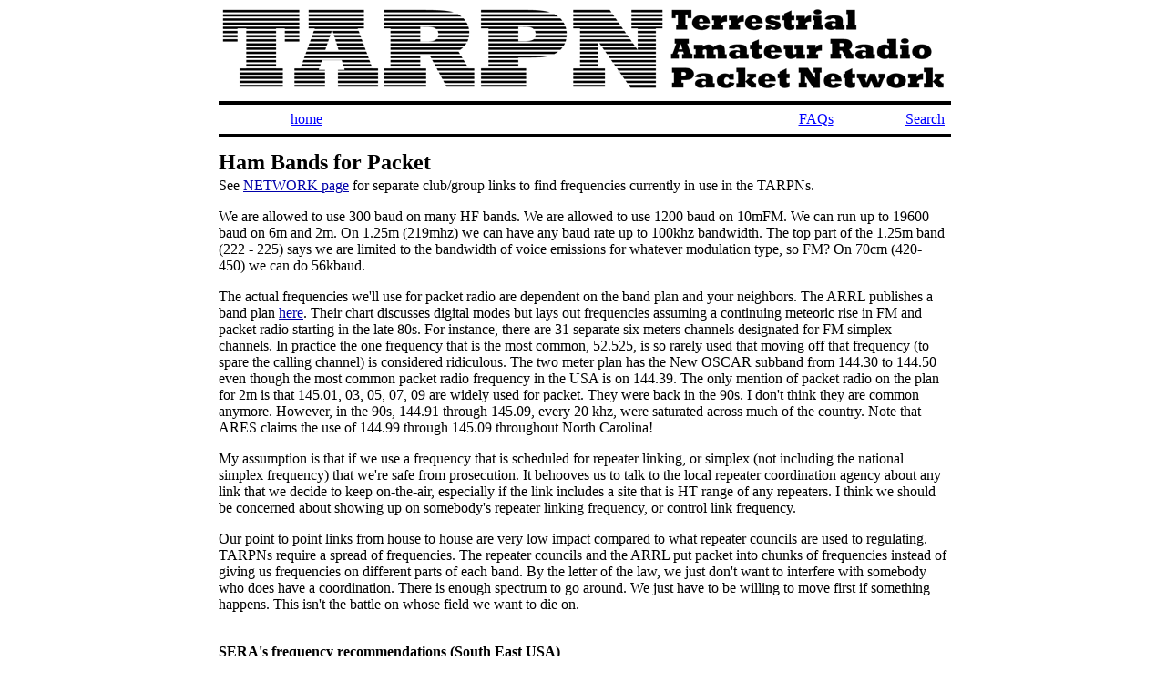

--- FILE ---
content_type: text/html
request_url: https://tarpn.net/t/faq/faq_bands_for_packet.html
body_size: 4500
content:
<!DOCTYPE html>
<html lang = "en">
<head>
<meta charset="UTF-8">

<link rel="shortcut icon" href="favicon.ico">
<link rel="stylesheet" href="../tarpn.css" type="text/css" />

<title>TARPN: FAQ Radio Bands and Frequencies for Packet</title>
</head>
<body>

<div id="tarpnheader">
<a href="https://tarpn.net/t/packet_radio_networking.html"><img src="../std_icons_banners/tarpn_logo.gif" width="800" height="95" alt="tarpn_logo"></a>
<hr></hr>
<table>
  <tr>
     <td>&nbsp;<a href="https://tarpn.net/t/packet_radio_networking.html">home</a></td>
     <td>&nbsp;</td>
     <td>&nbsp;</td>
     <td>&nbsp;<a href="../faqs.html">FAQs</a></td>
          <td>&nbsp;<a href="../search.html">Search</a></td>
  </tr>
</table>
<hr></hr>
</div>

<div id="tarpnbody">
       <h1>Ham Bands for Packet</h1>
        See  <a href="../network.html">NETWORK page</a> for separate club/group links to find frequencies currently in use in the TARPNs.
        <p>
        We are allowed to use 300 baud on many HF bands.
        We are allowed to use 1200 baud on 10mFM.
        We can run up to 19600 baud on 6m and 2m.
        On 1.25m (219mhz) we can have any baud rate up to 100khz bandwidth.
        The top part of the 1.25m band (222 - 225) says we are limited to the bandwidth of voice emissions for whatever modulation type, so FM?
        On 70cm (420-450) we can do 56kbaud.
        <p>
        The actual frequencies we'll use for packet radio are dependent on the band plan and your neighbors.
        The ARRL publishes a band plan <a href="http://www.arrl.org/band-plan">here</a>.
        Their chart discusses digital modes but lays out frequencies assuming a continuing meteoric rise in FM and packet radio starting in the late 80s.
        For instance, there are 31 separate six meters channels designated for FM simplex channels.
        In practice the one frequency that is the most common, 52.525, is so rarely used that moving off that frequency (to spare the calling channel) is considered ridiculous.
        The two meter plan has the New OSCAR subband from 144.30 to 144.50 even though the most common packet radio frequency in the USA is on 144.39.
        The only mention of packet radio on the plan for 2m is that 145.01, 03, 05, 07, 09 are widely used for packet.
        They were back in the 90s.
        I don't think they are common anymore.
        However, in the 90s, 144.91 through 145.09, every 20 khz, were saturated across much of the country.
        Note that ARES claims the use of 144.99 through 145.09 throughout North Carolina!
        <p>
        My assumption is that if we use a frequency that is scheduled for repeater linking, or simplex (not including the national simplex frequency) that we're safe from prosecution.
        It behooves us to talk to the local repeater coordination agency about any link that we decide to keep on-the-air, especially if the link includes a site that is HT range of any repeaters.
        I think we should be concerned about showing up on somebody's repeater linking frequency, or control link frequency.
        <p>
        Our point to point links from house to house are very low impact compared to what repeater councils are used to regulating.
        TARPNs require a spread of frequencies.
        The repeater councils and the ARRL put packet into chunks of frequencies instead of giving us frequencies on different parts of each band.
        By the letter of the law, we just don't want to interfere with somebody who does have a coordination.
        There is enough spectrum to go around.
        We just have to be willing to move first if something happens.
        This isn't the battle on whose field we want to die on.
        <p>
        <br><b>SERA's frequency recommendations (South East USA)</b>
        <br><a href="http://www.sera.org/frequency-utilization-plans-band-plans.html">SERA's band plan page</a>
        <br><a href="rptr_coord_notes/2000_SERA_440FUP.pdf">SERA 440Mhz Frequency Use Plan from 2000</a>
        <br><a href="rptr_coord_notes/2008_SERA_144FUP.pdf">SERA 144Mhz Frequency Use Plan from 2008</a>
        <p>
        Here is a another, disparate from the ARRL and SERA plans list of suggestions for point&#8209;to&#8209;point links, i.e. between two stations.
        Keep in mind that you can, and probably should, use the same frequency somebody else is using over again.
        Just be sure the other packet link is quite a bit below squelch threshold at both ends of your link, and your two transmitters are below squelch on the other link's receivers.
        If they can break your squelch, they can stop you from transmitting.
        <br>Eventually other people are going to discover that we have a growing network and are gobbling up frequencies.
        If we can use the same frequencies over again, we won't be accused of using up the entire band.
        I can easily see that accusation being said even if we only have two low power stations with yagis and home locations on each frequency.
        <br>Some 'official' packet radio users put digipeaters in wide coverage commercial tower locations.
        They'd claim the use of an entire 20khz wide channel for a thousand square miles to link two sites for one or two days a month!
        Expect people to paint us with the same brush.
        <p>
        In this document, low profile means, under 10 miles coverage, directional if possible.
        <p>
        <table border="0" cellpadding="6">
          <tr><td valign="top" rowspan="1" bgcolor="#FFFFC0"><b>10 meter band</b></td>
                     <td valign="top" bgcolor="#FFFFC0" colspan="3">We're allowed 1200 baud on 10mFM but pay attention to the frequencies allowed for fully automatic operation.
                     <br/>I don't think this is a good idea.  Continuous propagation changes will cause links on 10m to be unstable.</td></tr>

                 <tr><td valign="top" rowspan="4" bgcolor="#FFC0C0"><b>6 meter band</b></td>
                     <td valign="top" bgcolor="#FFD8D8">50.6&#8596;50.8</td><td bgcolor="#FFC0C0">7 channels-exclude .62 calling channel</td><td valign="top" bgcolor="#FFD8D8">19200 baud</td></tr>
                 <tr><td valign="top" bgcolor="#FFD8D8">51.12&#8596;51.18</td><td bgcolor="#FFC0C0">digital repeater inputs - some of our equipment is here</td><td valign="top" bgcolor="#FFD8D8">19200 baud</td></tr>
                 <tr><td valign="top" bgcolor="#FFD8D8">51.50&#8596;51.60</td><td bgcolor="#FFC0C0">simplex voice - largely unused - put packet here</td><td valign="top" bgcolor="#FFD8D8">19200 baud</td></tr>
                 <tr><td valign="top" bgcolor="#FFD8D8">53.90&#8596;53.92</td><td bgcolor="#FFC0C0">repeater outputs - use 2 channels if separation needed</td><td valign="top" bgcolor="#FFD8D8">19200 baud</td></tr>


                 <tr><td valign="top" rowspan="9" bgcolor="#C0FFC0"><b>2 meter band</b></td>
                     <td valign="top" bgcolor="#D8FFD8">144.31</td><td bgcolor="#C0FFC0">1 channel                </td><td valign="top"  bgcolor="#D8FFD8">up to 19200 baud</td></tr>
                 <tr><td valign="top" bgcolor="#D8FFD8">144.33</td><td bgcolor="#C0FFC0">1 channel                </td><td valign="top"  bgcolor="#D8FFD8">low profile sites only</td></tr>
                 <tr><td valign="top" bgcolor="#D8FFD8">144.35</td><td bgcolor="#C0FFC0" colspan="2">reserved for satellite Lilacsat-2</td></tr>
                 <tr><td valign="top" bgcolor="#D8FFD8">144.37&#8596;144.49</td><td bgcolor="#C0FFC0">6 channels               </td><td valign="top"  bgcolor="#D8FFD8">up to 19200 baud</td></tr>
                 <tr><td valign="top" bgcolor="#D8FFD8">144.91&#8596;144.99<font color="red"><b>*</b></font></td><td bgcolor="#C0FFC0">5 channels               </td><td valign="top"  bgcolor="#D8FFD8">up to 19200 baud</td></tr>
                 <tr><td valign="top" bgcolor="#D8FFD8">145.01&#8596;145.09<font color="red"><b>*</b></font></td><td bgcolor="#C0FFC0">5 channels               </td><td valign="top"  bgcolor="#D8FFD8">up to 19200 baud</td></tr>
                 <tr><td valign="top" bgcolor="#D8FFD8">145.51&#8596;145.77<font color="red"><b>*</b></font></td><td bgcolor="#C0FFC0">14 channels               </td><td valign="top"  bgcolor="#D8FFD8">up to 19200 baud</td></tr>
                 <tr><td valign="top" bgcolor="#D8FFD8">147.495<br>147.555<br>147.585</td><td bgcolor="#C0FFC0">3 channels<br>if separation<br>needed</td><td valign="top"  bgcolor="#D8FFD8">up to 19200 baud</td></tr>
                 <tr><td valign="top" bgcolor="#B0FFB0" colspan="4"><font color="red"><b>*</b>Note: ARES in NC claims 144.99 through 145.09, and 145.51</font></td</tr>
          <tr><td valign="top" rowspan="5" bgcolor="#C0C0FF"><b>1.25m band</b></td>
                     <td valign="top" bgcolor="#D8D8FF">219&#8596;220</td><td bgcolor="#C0C0FF">can be wide</td><td valign="top" bgcolor="#D8D8FF">100khz wide max</td></tr>
                 <tr><td valign="top" bgcolor="#D8D8FF">222.36&#8596;222.44</td><td valign="top" bgcolor="#C0C0FF">5 channels </td><td valign="top"  bgcolor="#D8D8FF">FM voice channel, no symbol rate limit</td></tr>
                 <tr><td valign="top" bgcolor="#D8D8FF">223.66&#8596;223.78</td><td valign="top" bgcolor="#C0C0FF">6 channels </td><td valign="top"  bgcolor="#D8D8FF">FM voice channel, no symbol rate limit</td></tr>
                 <tr><td valign="top" bgcolor="#D8D8FF">223.80&#8596;223.88</td><td valign="top" bgcolor="#C0C0FF">5 channels </td><td valign="top"  bgcolor="#D8D8FF">FM voice channel, no symbol rate limit</td></tr>
                 <tr><td valign="top" bgcolor="#D8D8FF">224.10&#8596;224.98<br>Repeater outputs</td><td valign="top" bgcolor="#C0C0FF" colspan="2">The 220 repeater sub-band is not heavily used and repeater outputs could be co-opted for packet radio.
                 Beware that you could interfere with users of a repeater or take interference from a repeater during band-openings.
                 If you need to do a split to shield your own local voice access to a 220 repeater, or to enable multiple 220 links from the same site, use recommended digital frequency in the 222Mhz range paired with a repeater output in the 224Mhz range with odd split.
                 Don't use any repeater output frequency which is in use within 120 miles and don't use any repeater input frequency.
                 Check repeaterbook.com. <b><i>See coordination note below.</i></b></td></tr>
          <tr><td valign="top" rowspan="6" bgcolor="#D0D0D0"><b>70cm band</b></td>
                     <td valign="top" bgcolor="#E0E0E0">420.00&#8596;430.99<br>avoid ATV</td><td valign="top" bgcolor="#D0D0D0">can be wide</td><td valign="top" bgcolor="#E0E0E0">allowed up to 56kbaud</td></tr>
                 <tr><td valign="top" bgcolor="#E0E0E0">433.00&#8596;434.98<br>avoid ATV</td><td valign="top" bgcolor="#D0D0D0">can be wide</td><td valign="top" bgcolor="#E0E0E0">allowed up to 56kbaud</td></tr>
                 <tr><td valign="top" bgcolor="#E0E0E0">439.600&#8596;440.600</td><td valign="top" bgcolor="#D0D0D0">41 channels</td><td valign="top" bgcolor="#E0E0E0">use for FM channel bandwidth, but allowed up to 56kbaud</td></tr>
                 <tr><td valign="top" bgcolor="#E0E0E0">441.025&#8596;441.075</td><td valign="top" bgcolor="#D0D0D0">3 channels</td><td valign="top" bgcolor="#E0E0E0">low profile<br>use for FM channel bandwidth, but allowed up to 56kbaud</td></tr>
                 <tr><td valign="top" bgcolor="#E0E0E0">445.525&#8596;445.600</td><td valign="top" bgcolor="#D0D0D0">4 channels</td><td valign="top" bgcolor="#E0E0E0">use for FM channel bandwidth, but allowed up to 56kbaud</td></tr>
                 <tr><td valign="top" bgcolor="#E0E0E0">446.025&#8596;446.075</td><td valign="top" bgcolor="#D0D0D0">3 channels</td><td valign="top" bgcolor="#E0E0E0">low profile<br>use for FM channel bandwidth, but allowed up to 56kbaud</td></tr>
       </table>
         Amateur Television, ATV, is the biggest user of the 420 to 439Mhz spectrum.
         Each ATV channel is 6Mhz wide.
         You need to check in your area.
         Here in central North Carolina they are in two band segments, channels 57 and 59, and are not in the 430 to 431Mhz range.
         <p>
         ATV Channels line up with CATV channels 57 through 59  These have the following carrier and frequency range.
         <ul>
         <li>channel 57  421.25Mhz carrier, 420-426Mhz frequency range</li>
         <li>channel 58  427.25Mhz carrier, 426-432Mhz frequency range</li>
         <li>channel 59  433.25Mhz carrier, 432-438Mhz frequency range</li>
         </ul>
       <p>
       <b>Note on coordination:</b><br>
       As I understand coordination, the FCC authorizes the ARRL to negotiate conflicts for frequency overuse, especially around repeaters and other systems with fixed input frequencies, like links and control inputs.  <br>
       If the ARRL or one of its agents receives a complaint from a registered (with the ARRL or its agents) user of a frequency, they can first request the non-registered user to stop
using the frequency, and if that request is not respected, then they can file a complaint with the FCC.
       This could result in license suspension for the interloper.  <p>
       It behoves us to register our frequency uses with the ARRL repeater coordinating council in the area.
       However, the repeater coordinating council is likely to be uninterested in your request for registration if you are not following the local repeater coordinating council's recommended bandplan.  Also, repeater coordinating councils may not be particularly interested in your link if it doesn't fit within their framework for repeater operations.
       They may also be recalcitrant about using repeater frequencies for non voice repeater operations. <p>
       <p>Repeater coordination councils may require or at least respect membership in the council in order to request coordination.
       <p>Southeast Regional Repeater Association is <a href="http://www.sera.org">here</a>
       <p>Your mileage may vary.

</div>
<div id="tarpnfooter">
<table><tr><td>&#169 Tadd Torborg, 2014&#8605;2025 -- all rights reserved</td></tr></table><script defer src="https://static.cloudflareinsights.com/beacon.min.js/vcd15cbe7772f49c399c6a5babf22c1241717689176015" integrity="sha512-ZpsOmlRQV6y907TI0dKBHq9Md29nnaEIPlkf84rnaERnq6zvWvPUqr2ft8M1aS28oN72PdrCzSjY4U6VaAw1EQ==" data-cf-beacon='{"version":"2024.11.0","token":"88a5a098846e457c8150b0be35bba56e","r":1,"server_timing":{"name":{"cfCacheStatus":true,"cfEdge":true,"cfExtPri":true,"cfL4":true,"cfOrigin":true,"cfSpeedBrain":true},"location_startswith":null}}' crossorigin="anonymous"></script>
</body>
</div>
</body>
</html>


--- FILE ---
content_type: text/css
request_url: https://tarpn.net/t/tarpn.css
body_size: 2242
content:
.application_call
{
  font-size: normal;
  color: #770000;
  font-weight: bold;
}

.application_name
{
  font-family:  arial;
  font-size: 80%;
  color: #505020;
  font-weight: bold;
}

.exact_text_monospace
{
  font-family:  courier;
  font-size: 90%;
  color: #000000;
  font-weight: bold;
}

.exact_text_whitemonospace
{
  font-family:  courier;
  font-size: 90%;
  color: #FFFFFF;
  font-weight: bold;
}

.exact_text_monospace_red
{
  font-family:  courier;
  font-size: 90%;
  color: #FF0000;
  font-weight: bold;
}

.exact_text_monospace_green
{
  font-family:  courier;
  font-size: 90%;
  color: #00FF00;
  font-weight: bold;
}

.script_response_proportional
{
  font-family:  arial;
  font-size: 90%;
  color: #0000FF;
  font-weight: normal;
}
.script_response_monospace
{
  font-family:  courier;
  font-size: 90%;
  color: #00006F;
  font-weight: normal;
}
.important_note
{
  font-family:  arial;
  font-size: 90%;
  color: #CF006F;
  font-weight: bold;
}

#tarpnheader
{
   font-size: 12pt;
   font-family: "Times New Roman", Times, serif;
   text-align: center;
   line-height: 12pt;
   color: #000000;
   width: 800px;
   margin:auto;
   padding: 0px;
   border: 0px solid #666;
   background: #FFFFFF;
}




#tarpnheader table
{
    width: 800px;
    margin:auto;
    text-align: left;
    vertical-align: top;
}

#tarpnheader td
{
   width: 25%;
   text-align: center;
   vertical-align: middle;
}
#tarpnheader table.path
{
   width: 800px;
   padding: 0px;
   border: 0px solid #00FF00;
   text-align: left;
   vertical-align: top;
   color: #000000;
   margin:auto;
   position:relative; left: 0px; top: 0px;
}
#tarpnheader td.path
{
   border-right: 2px solid #DDDDDD;
   text-align: left;
   text-decoration: none;
   vertical-align: top;
}

#tarpnheader a   {text-decoration: underline; color: #0000FF; visited: #0000FF;}

#tarpnheader hr
{
    width: 800px;
    display: block;
    margin-top: 5px;
    margin-bottom: 5px;
    margin-left: 0px;
    margin-right: 0px;
    border-style: solid;
    border-width: 2px;
}


#tarpnheader p
{
   font-size: 12pt;
   font-family: "Times New Roman", Times, serif;
   line-height: 14.5pt;
   color: #000000;
   text-align: justify;
   text-decoration: bold;
   position:relative;
   left: 188px;
   right: 180px;
}






#tarpnbody
{
   width: 800px;
   font-family: "Times New Roman", Times, serif;
   font-size: 100%;
   margin: auto;
   padding: 0px;
   border: 0px solid #666;
   background: #ffffff;
}


#tarpnbody h1
{
   font-size: 18pt;
   line-height: 18pt;
   text-align: left;
   letter-spacing: 0px;
   margin-top: 15px;
   margin-bottom: 5px;
   color: #000000;
}

#tarpnbody h2
{
   font-size: 16pt;
   line-height: 16pt;
   text-align: left;
   letter-spacing: 0px;
   margin-bottom: 5px;
   color: #000000;
}

#tarpnbody h3
{
   font-size: 14pt;
   line-height: 14pt;
   text-align: left;
   letter-spacing: 0px;
   margin-top: 15px;
   margin-bottom: 1px;
   color: #000000;
}
#tarpnbody h4
{
   font-size: 12pt;
   line-height: 12pt;
   text-align: left;
   letter-spacing: 0px;
   margin-top: 15px;
   margin-bottom: 1px;
   color: #FF0000;
}


#tarpnbody table
{
   width: 800px;
   font-size: 100%;
   text-align: left;
   vertical-align: top;
   color: #000000;
   border: 0px;
   margin: 0px 0px 0px 0px;
   position:relative; left: 0px; top: 0px;
}

#tarpnbody td
{
    font-size: 12pt;
    font-family: "Times New Roman", Times, serif;
    line-height: 14.5pt;
    color: #000000;
    text-align: justify;
    text-decoration: bold;
    position:relative;
}
#tarpnbody table.important_announcement
{
   width:600px;
   font-size:90%;
   line-height:140%;
   font-family: sans-serif;
   text-align: left;
   vertical-align: top;
   color:#000000;
   background:#FFFFF0;
   border-style:dotted;
   border:5px dotted blue;
   margin:25px 0px 25px 110px;
   position:relative;center:0px;top:0px;
}
#tarpnbody table.important_announcement_left
{
   width:450px;
   font-size:90%;
   line-height:140%;
   font-family: sans-serif;
   text-align: left;
   vertical-align: top;
   color:#000000;
   background:#FFFFF0;
   border-style:dotted;
   border:5px dotted blue;
   margin:25px 0px 0px 25px;
   position:relative;left:0px;top:0px;
}
#tarpnbody table.really_important_announcement
{
   width:600px;
   font-size:100%;
   line-height:140%;
   font-family: sans-serif;
   text-align: left;
   vertical-align: top;
   color:#FFFFFF;
   background:#FF0000;
   border-style:dotted;
   border:5px dotted yellow;
   margin:25px 0px 25px 110px;
   position:relative;center:0px;top:0px;
}
#tarpnbody table.onecolumnwithborderandpadding
{
   width: 800px;
   font-size: 100%;
   text-align: left;
   vertical-align: top;
   color: #000000;
   margin: 1px 1px 1px 1px;
   border: 8px solid #666;
   position:relative; left: 0px; top: 0px;
}
#tarpnbody td.onecolumnwithborderandpadding
{
   width: 100%;
   text-align: left;
   text-decoration: none;
   vertical-align: top;
   border: 0px;
}

#tarpnbody table.onecolumnwithborderandpadding_600px
{
   width: 600px;
   font-size: 100%;
   text-align: left;
   vertical-align: top;
   color: #000000;
   margin: 1px 1px 33px 100px;
   border: 8px solid #666;
   position:relative; left: 0px; top: 0px;
}
#tarpnbody td.onecolumnwithborderandpadding_600px
{
   width: 100%;
   text-align: left;
   text-decoration: none;
   vertical-align: top;
   border: 0px;
}

#tarpnbody table.onenarrowcolumnwithborderandpadding
{
   width: 300px;
   font-size: 100%;
   text-align: left;
   vertical-align: top;
   color: #000000;
   margin: 1px 1px 1px 1px;
   border: 0px;
   position:relative; left: 0px; top: 0px;
}
#tarpnbody td.onenarrowcolumnwithborderandpadding
{
   width: 100%;
   text-align: left;
   text-decoration: none;
   vertical-align: top;
   border: 8px solid #666;
}

#tarpnbody table.four_columns_for_faq_page
{
   width: 800px;
   padding: 10px;
   border: 5px;
   text-align: left;
   vertical-align: top;
   color: #000000;
   margin: 0px 0px 0px 0px;
   position:relative; left: 0px; top: 0px;
}
#tarpnbody td.rulescol1
{
   width: 22px;
   text-align: left;
   text-decoration: none;
   vertical-align: top;
}
#tarpnbody td.rulescol2
{
   width: 22px;
   text-align: left;
   text-decoration: none;
   vertical-align: top;
}
#tarpnbody td.rulescol3
{
   width: 356px;
   text-align: left;
   text-decoration: none;
   vertical-align: top;
}
#tarpnbody td.rulescol4
{
   width: 99px;
   text-align: left;
   text-decoration: none;
   vertical-align: top;
}
#tarpnbody td.yellowblock
{
   width: 200px;
   text-align: left;
   text-decoration: none;
   vertical-align: top;
   background: yellow;
   padding: 10px;
   border: 5px;
   color: #000000;
   margin: 20px 20px 20px 20px;
}
#tarpnbody tr.four_columns_for_rules_page_color1
{
   background: #C0C0FF;
   color: #000000;
}
#tarpnbody tr.four_columns_for_rules_page_color2
{
   background: #E0E0FF;
   color: #000000;
}

#tarpnbody table.three_pix_in_500pixels
{
   width: 500px;
   padding: 2px;
   border: 1px;
   text-align: left;
   vertical-align: top;
   color: #FF0000;
   margin: 0px 0px 0px 0px;
   position:relative; left: 0px; top: 0px;
}
#tarpnbody td.three_pix_in_500pixels
{
   width: 164px;
   vertical-align: top;
   text-align: center;
   border: 2px solid #666;
   text-decoration: none;
   color: #000000;
}

#tarpnbody table.three_tiny_pix
{
   width: 200px;
   padding: 2px;
   border: 25px;
   text-align: left;
   vertical-align: top;
   color: #FF0000;
   margin: 0px 0px 0px 0px;
   position:relative; left: 0px; top: 0px;
}


#tarpnbody table.two_even_columns
{
   width: 800px;
   padding: 0px;
   /* border: 25px; */
   color: #000000;
   table-layout: fixed;
}
#tarpnbody td.two_even_columns
{
   /*border: 1px solid #666; */
}
#tarpnbody tr.two_even_columns
{
   width: 400px;
   background: #FFFFFF;
   color: #000000;
}

#tarpnbody table.two_even_columns_left
{
   width: 400px;
   padding: 0px;
   /* border: 25px; */
   color: #000000;
   table-layout: fixed;
}
#tarpnbody td.two_even_columns_left
{
   /*border: 1px solid #666; */
}
#tarpnbody tr.two_even_columns_left
{
   width: 200px;
   background: #FFFFFF;
   color: #000000;
}



#tarpnbody td
{
  text-align: left;
  vertical-align: top;
}

#tarpnbody td.photos_inline_with_table
{
   width: 1%;
   text-align: left;
   text-decoration: none;
   vertical-align: top;
}
#tarpnbody td.description_of_photo
{
   width: 100%;
   text-align: left;
   text-decoration: none;
   vertical-align: top;
}
#tarpnbody td.three_columns_of_text
{
   width: 32%;
   text-align: left;
   text-decoration: none;
   color: #000000;
   vertical-align: top;
}
four_columns_with_borders

#tarpnbody table.four_columns_with_borders
{
   width: 800px;
   padding: 2px;
   border: 3px solid #666;
   text-align: left;
   vertical-align: top;
   color: #FFFFFFFF;
   margin: 0px 0px 0px 0px;
   position:relative; left: 0px; top: 0px;
}
#tarpnbody td.four_columns_with_borders
{
   width: 25%;
   text-align: left;
   border: 3px solid #666;
   text-decoration: none;
   color: #000000;
   vertical-align: top;
}
#tarpnbody table.three_columns_with_borders
{
   width: 800px;
   padding: 2px;
   border: 3px solid #666;
   text-align: left;
   vertical-align: top;
   color: #FFFFFFFF;
   margin: 0px 0px 0px 0px;
   position:relative; left: 0px; top: 0px;
}
#tarpnbody td.three_columns_with_borders
{
   width: 33%;
   text-align: left;
   border: 1px solid #666;
   text-decoration: none;
   color: #000000;
   vertical-align: top;
}



#tarpnbody table.three_columns_with_left_bold
{
   width: 800px;
   padding: 2px;
   border: 3px solid #666;
   text-align: left;
   vertical-align: top;
   color: #000000;
   margin: 0px 0px 0px 0px;
   position:relative; left: 0px; top: 0px;
}
#tarpnbody tr.3cols_w_lbold:nth-child(even)
{
   background-color: #f0f0f0;
}
#tarpnbody tr.3cols_w_lbold:nth-child(odd)
{
   background-color: #f0f0ff;
}
#tarpnbody td.bold_col1
{
}
#tarpnbody td.norm_col1_2
{
}

<!--     width: 33%;
   font-weight: bolder;    /* normal | bold | bolder | lighter | 100 | 200 | 300 | 400 | 500 | 600 | 700 | 800 | 900 */
   text-align: left;
   border: 0px solid #666;
   text-decoration: none;
   vertical-align: top;
 width: 33%;
   font-weight: normal;    /* normal | bold | bolder | lighter | 100 | 200 | 300 | 400 | 500 | 600 | 700 | 800 | 900 */
   text-align: left;
   border: 0px solid #666;
   text-decoration: none;
   vertical-align: top; -->


#tarpnbody table.tnc_pi_assembly_4_columns
{
   width: 800px;
   padding: 2px;
   border: 0px solid #666;
   text-align: left;
   vertical-align: top;
   color: #FFFFFFFF;
   margin: 0px 0px 0px 0px;
   position:relative; left: 0px; top: 0px;
}
#tarpnbody td.tnc_pi_assembly_1_of_4
{
   width: 5%;
   font-size: 24pt;
   text-align: left;
   border: 0px solid #666;
   text-decoration: none;
   color: #000000;
   vertical-align: top;
}
#tarpnbody td.tnc_pi_assembly_2_of_4
{
   width: 15%;
   vertical-align: top;
   text-align: center;
   border: 0px solid #666;
   text-decoration: none;
   color: #000000;
}
#tarpnbody td.tnc_pi_assembly_3_of_4
{
   width: 30%;
   vertical-align: top;
   text-align: center;
   border: 0px solid #666;
   text-decoration: none;
   color: #000000;
}
#tarpnbody td.tnc_pi_assembly_4_of_4
{
   width: 50%;
   text-align: left;
   border: 0px solid #666;
   text-decoration: none;
   color: #000000;
   vertical-align: top;
}





#tarpnbody table.assembly_2_columns
{
   width: 800px;
   padding: 2px;
   border: 0px solid #666;
   text-align: left;
   vertical-align: top;
   color: #FFFFFFFF;
   margin: 0px 0px 0px 0px;
   position:relative; left: 0px; top: 0px;
}
#tarpnbody td.assembly_col1_of_2
{
   width: 25%;
   #font-size: 24pt;
   text-align: left;
   border: 0px solid #666;
   text-decoration: none;
   color: #000000;
   vertical-align: top;
}
#tarpnbody td.assembly_col2_of_2
{
   width: 75%;
   text-align: left;
   border: 0px solid #666;
   text-decoration: none;
   color: #000000;
   vertical-align: top;
}


#tarpnbody table.assembly_column_1
{
   width: 200px;
   height: 900px;
   padding: 2px;
   border: 0px solid #00FF00;
   text-align: left;
   vertical-align: top;
   color: #FFFFFFFF;
   margin: 0px 0px 0px 0px;
   position:relative; left: 0px; top: 0px;
}
#tarpnbody td.col1_step_number
{
   width: 100%;
   height: 100px;
   font:   normal 700 36px/144px "Calibri", sans-serif;
   #font-size: 36pt;
   text-align: center;
   vertical-align: center;
   border: 0px solid #FF0000;
   text-decoration: none;
   color: #000000;
   background: #FFE4E4;
   vertical-align: top;
}
#tarpnbody td.col1_part_designator
{
   width: 100%;
   font:   normal 700 36px/48px "Calibri", sans-serif;
   #font-size: 36pt;
   text-align: center;
   height: 10px;
   border: 0px solid #666;
   text-decoration: none;
   color: #002000;
   vertical-align: center;
   background: #FFFFFF;
   margin: 50px 50px 50px 50px;
}
#tarpnbody td.col1_desc_and_photos
{
   width: 100%;
   #font-size: 12pt;
   text-align: center;
   border: 0px solid #666;
   text-decoration: none;
   color: #000000;
   background: #FFFFFF;
   vertical-align: top;
}












#tarpnbody table.ps_outer
{
   width: 800px;
   padding: 2px;
   border: 0px solid #666;
   text-align: left;
   vertical-align: top;
   color: #000000;
   margin: 0px 0px 0px 0px;
   position:relative; left: 0px; top: 0px;
}
#tarpnbody td.ps_outer_left
{
   width: 22%;
   text-align: left;
   text-decoration: none;
   vertical-align: top;
}
#tarpnbody td.ps_outer
{
   width: 100%;
   text-align: left;
   text-decoration: none;
   vertical-align: top;
}

#tarpnbody table.ps_inner
{
   width: 500px;
   padding: 2px;
   border: 0px solid #666;
   text-align: left;
   vertical-align: top;
   color: #000000;
   margin: 0px 0px 0px 0px;
   position:relative; left: 0px; top: 0px;
}


#tarpnbody tr.ps_inner
{
   color: #000000;
}

#tarpnbody td.ps_inner
{
   color: #000000;
   width: 100%;
   text-align: left;
   text-decoration: none;
   vertical-align: top;
}
#tarpnbody td.ps_inner1of3pix
{
   color: #000000;
   width: 22%;
   text-align: left;
   text-decoration: none;
   vertical-align: top;
}

#tarpnbody table.ps_inner_td_right
{
   width: 30px;
   padding: 2px;
   border: 0px solid #666;
   text-align: left;
   vertical-align: top;
   color: #000000;
   margin: 0px 0px 0px 0px;
   position:relative; left: 0px; top: 0px;
}
#tarpnbody tr.ps_inner_td_right
{
   color: #000000;
}
#tarpnbody td.ps_inner_td_right
{
   color: #000000;
   width: 2%;
   text-align: left;
   text-decoration: none;
   vertical-align: top;
}











#tarpnbody a
{
   text-decoration: underline;
   color: #0000aa;
   visited: #0000aa;
}


#tarpnbody hr
{
    width: 600px;
    display: block;
    margin-top: 10px;
    margin-bottom: 0em;
    margin-left: 100px;
    margin-right: 100px;
    border-style: solid;
    border-width: 8px;
    color: #000000;
}
#tarpnbody hr.regular-fullwide
{
    width: 800px;
    display: block;
    margin-top: 5px;
    margin-bottom: 5px;
    margin-left: 0px;
    margin-right: 0px;
    border-style: solid;
    border-width: 2px;
}
#tarpnbody hr.regular-170wide
{
    width: 440px;
    display: block;
    margin-top: 5px;
    margin-bottom: 5px;
    margin-left: 0px;
    margin-right: 0px;
    border-style: solid;
    border-width: 2px;
}
#tarpnbody hr.superthick
{
    width: 780px;
    display: block;
    margin-top: 10px;
    margin-bottom: 10px;
    margin-left: 0px;
    margin-right: 0px;
    border-style: solid;
    border-width: 12px;
    color: #000000;
}
#tarpnbody hr.thickgrey500
{
    width: 500px;
    display: block;
    margin-top: 10px;
    margin-bottom: 10px;
    margin-left: 150px;
    margin-right: 0px;
    border-style: solid;
    border-width: 6px;
    color: #707070;
}
#tarpnbody hr.superthin
{
    width: 600px;
    display: block;
    margin-top: 10px;
    margin-bottom: 10px;
    margin-left: 100px;
    margin-right: 100px;
    border-style: solid;
    border-width: 1px;
    color: #000000;
}
#tarpnbody hr.superthinleft
{
    width: 600px;
    display: block;
    margin-top: 10px;
    margin-bottom: 10px;
    margin-left: 0px;
    margin-right: 200px;
    border-style: solid;
    border-width: 1px;
    color: #000000;
}
#tarpnbody hr.superthinfullwidth
{
    width: 800px;
    display: block;
    margin-top: 10px;
    margin-bottom: 10px;
    margin-left: 000px;
    margin-right: 000px;
    border-style: solid;
    border-width: 1px;
    color: #000000;
}
#tarpnbody hr.superthincolumn
{
    width: 500px;
    display: block;
    margin-top: 10px;
    margin-bottom: 10px;
    margin-left: 0px;
    margin-right: 0px;
    border-style: solid;
    border-width: 1px;
    color: #000000;
}

#tarpnbody span.bluebutton
{
  background:    #3d85c6;
  background:    -webkit-linear-gradient(#3d85c6, #073763);
  background:    linear-gradient(#3d85c6, #073763);
  border-radius: 5px;
  color:         #fff;
  display:       inline-block;
  width:         260px;
  height:        44px;
  font:          normal 700 24px/44px "Calibri", sans-serif;
  text-align:    center;
  text-shadow:   1px 1px 0 #000;
   margin: 2px 0px 2px 0px;
}
#tarpnbody span.bluebuttonwide
{
  background:    #3d85c6;
  background:    -webkit-linear-gradient(#3d85c6, #073763);
  background:    linear-gradient(#3d85c6, #073763);
  border-radius: 5px;
  color:         #fff;
  display:       inline-block;
  width:         525px;
  height:        44px;
  font:          normal 700 24px/44px "Calibri", sans-serif;
  text-align:    center;
  text-shadow:   1px 1px 0 #000;
   margin: 2px 0px 2px 0px;
}


#tarpnfooter
{
   width: 800px;
   font-family: arial;
   margin: auto;
   margin-top: 400px;
   background: #50E0ff;
   border: 5px solid #000000;
   padding: 10px 40px;
   width: 400px;
   border-radius: 25px;
}


#tarpnfooter table
{
   font-size: 10pt;
   font-family: arial;
   text-decoration: bold;
   color: #000000;
   margin: auto;
   position:relative; left: 0px; top: 0px;
}

#tarpnfooter td
{
   text-align: center;
}

#tarpnfooter td.ncpacket
{
   text-align: left;
   position:relative; left: 40px; top: 0px;
}



